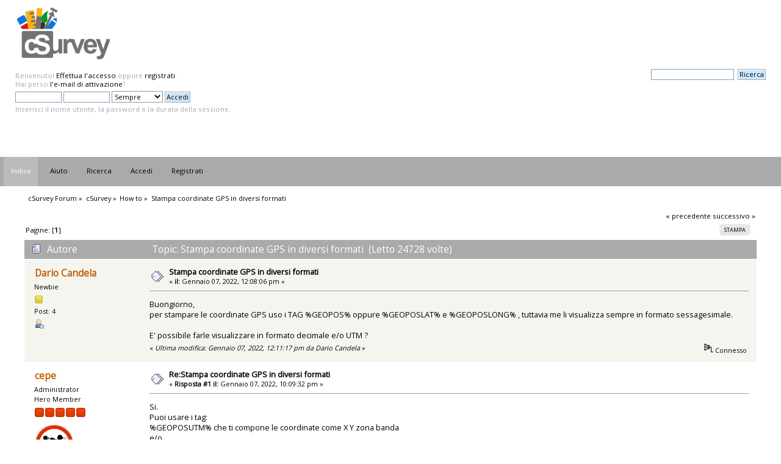

--- FILE ---
content_type: text/html; charset=UTF-8
request_url: https://csurvey.it/forum/index.php?PHPSESSID=b4ebd5a175e71e9e29733e4718c016a9&topic=342.0
body_size: 4574
content:
<!DOCTYPE html PUBLIC "-//W3C//DTD XHTML 1.0 Transitional//EN" "http://www.w3.org/TR/xhtml1/DTD/xhtml1-transitional.dtd">
<html xmlns="http://www.w3.org/1999/xhtml">
<head>
	<link rel="stylesheet" type="text/css" href="https://csurvey.it/forum/Themes/Mr_Trucksman/css/index.css?fin20" />
	<link rel="stylesheet" type="text/css" href="https://csurvey.it/forum/Themes/default/css/webkit.css" />
	<script type="text/javascript" src="https://csurvey.it/forum/Themes/default/scripts/script.js?fin20"></script>
	<script type="text/javascript" src="https://csurvey.it/forum/Themes/Mr_Trucksman/scripts/theme.js?fin20"></script>
	<script type="text/javascript"><!-- // --><![CDATA[
		var smf_theme_url = "https://csurvey.it/forum/Themes/Mr_Trucksman";
		var smf_default_theme_url = "https://csurvey.it/forum/Themes/default";
		var smf_images_url = "https://csurvey.it/forum/Themes/Mr_Trucksman/images";
		var smf_scripturl = "https://csurvey.it/forum/index.php?PHPSESSID=b4ebd5a175e71e9e29733e4718c016a9&amp;";
		var smf_iso_case_folding = false;
		var smf_charset = "UTF-8";
		var ajax_notification_text = "Caricamento in corso...";
		var ajax_notification_cancel_text = "Annulla";
	// ]]></script>
	<meta http-equiv="Content-Type" content="text/html; charset=UTF-8" />
	<meta name="description" content="Stampa coordinate GPS in diversi formati" />
	<meta name="keywords" content="cSurvey cave design survey software forum" />
	<title>Stampa coordinate GPS in diversi formati</title>
	<link rel="canonical" href="https://csurvey.it/forum/index.php?topic=342.0" />
	<link rel="help" href="https://csurvey.it/forum/index.php?PHPSESSID=b4ebd5a175e71e9e29733e4718c016a9&amp;action=help" />
	<link rel="search" href="https://csurvey.it/forum/index.php?PHPSESSID=b4ebd5a175e71e9e29733e4718c016a9&amp;action=search" />
	<link rel="contents" href="https://csurvey.it/forum/index.php?PHPSESSID=b4ebd5a175e71e9e29733e4718c016a9&amp;" />
	<link rel="prev" href="https://csurvey.it/forum/index.php?PHPSESSID=b4ebd5a175e71e9e29733e4718c016a9&amp;topic=342.0;prev_next=prev" />
	<link rel="next" href="https://csurvey.it/forum/index.php?PHPSESSID=b4ebd5a175e71e9e29733e4718c016a9&amp;topic=342.0;prev_next=next" />
	<link rel="index" href="https://csurvey.it/forum/index.php?PHPSESSID=b4ebd5a175e71e9e29733e4718c016a9&amp;board=2.0" />
</head>
<body>
<div id="wrapper" style="width: 100%">
	<div id="header"><div class="frame">
		<div id="top_section">
			<h1 class="forumtitle">
				<a href="https://csurvey.it/forum/index.php?PHPSESSID=b4ebd5a175e71e9e29733e4718c016a9&amp;"><img src="https://csurvey.it/forum/Themes/logoforum.png" alt="cSurvey Forum" /></a>
			</h1>
			<div id="siteslogan" class="floatright">  </div>
		</div>
		<div id="upper_section" class="middletext">
			<div class="user">
				<script type="text/javascript" src="https://csurvey.it/forum/Themes/default/scripts/sha1.js"></script>
				<form id="guest_form" action="https://csurvey.it/forum/index.php?PHPSESSID=b4ebd5a175e71e9e29733e4718c016a9&amp;action=login2" method="post" accept-charset="UTF-8"  onsubmit="hashLoginPassword(this, '797946101ed7360fc0d5b73f87d8bc88');">										<input type="hidden" name="effcfe4ee9" value="797946101ed7360fc0d5b73f87d8bc88" />					
					<div class="info">Benvenuto! <a href="https://csurvey.it/forum/index.php?PHPSESSID=b4ebd5a175e71e9e29733e4718c016a9&amp;action=login">Effettua l'accesso</a> oppure <a href="https://csurvey.it/forum/index.php?PHPSESSID=b4ebd5a175e71e9e29733e4718c016a9&amp;action=register">registrati</a>.<br />Hai perso <a href="https://csurvey.it/forum/index.php?PHPSESSID=b4ebd5a175e71e9e29733e4718c016a9&amp;action=activate">l'e-mail di attivazione</a>?</div>
					<input type="text" name="user" size="10" class="input_text" />
					<input type="password" name="passwrd" size="10" class="input_password" />
					<select name="cookielength">
						<option value="60">1 ora</option>
						<option value="1440">1 giorno</option>
						<option value="10080">1 settimana</option>
						<option value="43200">1 mese</option>
						<option value="-1" selected="selected">Sempre</option>
					</select>
					<input type="submit" value="Accedi" class="button_submit" /><br />
					<div class="info">Inserisci il nome utente, la password e la durata della sessione.</div>
					<input type="hidden" name="hash_passwrd" value="" />
				</form>
			</div>
			<div class="news normaltext">
				<form id="search_form" action="https://csurvey.it/forum/index.php?PHPSESSID=b4ebd5a175e71e9e29733e4718c016a9&amp;action=search2" method="post" accept-charset="UTF-8">
					<input type="text" name="search" value="" class="input_text" />&nbsp;
					<input type="submit" name="submit" value="Ricerca" class="button_submit" />
					<input type="hidden" name="advanced" value="0" />
					<input type="hidden" name="topic" value="342" /></form>
			</div>
		</div>
		<br class="clear" />
		<script type="text/javascript"><!-- // --><![CDATA[
			var oMainHeaderToggle = new smc_Toggle({
				bToggleEnabled: true,
				bCurrentlyCollapsed: false,
				aSwappableContainers: [
					'upper_section'
				],
				aSwapImages: [
					{
						sId: 'upshrink',
						srcExpanded: smf_images_url + '/upshrink.png',
						altExpanded: 'Riduce o espande la testata.',
						srcCollapsed: smf_images_url + '/upshrink2.png',
						altCollapsed: 'Riduce o espande la testata.'
					}
				],
				oThemeOptions: {
					bUseThemeSettings: false,
					sOptionName: 'collapse_header',
					sSessionVar: 'effcfe4ee9',
					sSessionId: '797946101ed7360fc0d5b73f87d8bc88'
				},
				oCookieOptions: {
					bUseCookie: true,
					sCookieName: 'upshrink'
				}
			});
		// ]]></script>
		<br class="clear" />
	</div></div>
		<div id="main_menu">
			<ul class="dropmenu" id="menu_nav">
				<li id="button_home">
					<a class="active firstlevel" href="https://csurvey.it/forum/index.php?PHPSESSID=b4ebd5a175e71e9e29733e4718c016a9&amp;">
						<span class="last firstlevel">Indice</span>
					</a>
				</li>
				<li id="button_help">
					<a class="firstlevel" href="https://csurvey.it/forum/index.php?PHPSESSID=b4ebd5a175e71e9e29733e4718c016a9&amp;action=help">
						<span class="firstlevel">Aiuto</span>
					</a>
				</li>
				<li id="button_search">
					<a class="firstlevel" href="https://csurvey.it/forum/index.php?PHPSESSID=b4ebd5a175e71e9e29733e4718c016a9&amp;action=search">
						<span class="firstlevel">Ricerca</span>
					</a>
				</li>
				<li id="button_login">
					<a class="firstlevel" href="https://csurvey.it/forum/index.php?PHPSESSID=b4ebd5a175e71e9e29733e4718c016a9&amp;action=login">
						<span class="firstlevel">Accedi</span>
					</a>
				</li>
				<li id="button_register">
					<a class="firstlevel" href="https://csurvey.it/forum/index.php?PHPSESSID=b4ebd5a175e71e9e29733e4718c016a9&amp;action=register">
						<span class="last firstlevel">Registrati</span>
					</a>
				</li>
			</ul>
		</div>
	<div id="content_section"><div class="frame">
		<div id="main_content_section">
	<div class="navigate_section">
		<ul>
			<li>
				<a href="https://csurvey.it/forum/index.php?PHPSESSID=b4ebd5a175e71e9e29733e4718c016a9&amp;"><span>cSurvey Forum</span></a> &#187;
			</li>
			<li>
				<a href="https://csurvey.it/forum/index.php?PHPSESSID=b4ebd5a175e71e9e29733e4718c016a9&amp;#c2"><span>cSurvey</span></a> &#187;
			</li>
			<li>
				<a href="https://csurvey.it/forum/index.php?PHPSESSID=b4ebd5a175e71e9e29733e4718c016a9&amp;board=2.0"><span>How to</span></a> &#187;
			</li>
			<li class="last">
				<a href="https://csurvey.it/forum/index.php?PHPSESSID=b4ebd5a175e71e9e29733e4718c016a9&amp;topic=342.0"><span>Stampa coordinate GPS in diversi formati</span></a>
			</li>
		</ul>
	</div>
			<a id="top"></a>
			<a id="msg1047"></a>
			<div class="pagesection">
				<div class="nextlinks"><a href="https://csurvey.it/forum/index.php?PHPSESSID=b4ebd5a175e71e9e29733e4718c016a9&amp;topic=342.0;prev_next=prev#new">&laquo; precedente</a> <a href="https://csurvey.it/forum/index.php?PHPSESSID=b4ebd5a175e71e9e29733e4718c016a9&amp;topic=342.0;prev_next=next#new">successivo &raquo;</a></div>
		<div class="buttonlist floatright">
			<ul>
				<li><a class="button_strip_print" href="https://csurvey.it/forum/index.php?PHPSESSID=b4ebd5a175e71e9e29733e4718c016a9&amp;action=printpage;topic=342.0" rel="new_win nofollow"><span class="last">Stampa</span></a></li>
			</ul>
		</div>
				<div class="pagelinks floatleft">Pagine: [<strong>1</strong>] </div>
			</div>
			<div id="forumposts">
				<div class="cat_bar">
					<h3 class="catbg">
						<img src="https://csurvey.it/forum/Themes/Mr_Trucksman/images/topic/normal_post.gif" align="bottom" alt="" />
						<span id="author">Autore</span>
						Topic: Stampa coordinate GPS in diversi formati &nbsp;(Letto 24728 volte)
					</h3>
				</div>
				<form action="https://csurvey.it/forum/index.php?PHPSESSID=b4ebd5a175e71e9e29733e4718c016a9&amp;action=quickmod2;topic=342.0" method="post" accept-charset="UTF-8" name="quickModForm" id="quickModForm" style="margin: 0;" onsubmit="return oQuickModify.bInEditMode ? oQuickModify.modifySave('797946101ed7360fc0d5b73f87d8bc88', 'effcfe4ee9') : false">
				<div class="windowbg">
					<span class="topslice"><span></span></span>
					<div class="post_wrapper">
						<div class="poster">
							<h4>
								<a href="https://csurvey.it/forum/index.php?PHPSESSID=b4ebd5a175e71e9e29733e4718c016a9&amp;action=profile;u=92" title="Mostra il profilo di Dario Candela">Dario Candela</a>
							</h4>
							<ul class="reset smalltext" id="msg_1047_extra_info">
								<li class="postgroup">Newbie</li>
								<li class="stars"><img src="https://csurvey.it/forum/Themes/Mr_Trucksman/images/star.gif" alt="*" /></li>
								<li class="postcount">Post: 4</li>
								<li class="profile">
									<ul>
										<li><a href="https://csurvey.it/forum/index.php?PHPSESSID=b4ebd5a175e71e9e29733e4718c016a9&amp;action=profile;u=92"><img src="https://csurvey.it/forum/Themes/Mr_Trucksman/images/icons/profile_sm.gif" alt="Mostra profilo" title="Mostra profilo" /></a></li>
									</ul>
								</li>
							</ul>
						</div>
						<div class="postarea">
							<div class="flow_hidden">
								<div class="keyinfo">
									<div class="messageicon">
										<img src="https://csurvey.it/forum/Themes/Mr_Trucksman/images/post/xx.gif" alt="" />
									</div>
									<h5 id="subject_1047">
										<a href="https://csurvey.it/forum/index.php?PHPSESSID=b4ebd5a175e71e9e29733e4718c016a9&amp;topic=342.msg1047#msg1047" rel="nofollow">Stampa coordinate GPS in diversi formati</a>
									</h5>
									<div class="smalltext">&#171; <strong> il:</strong> Gennaio 07, 2022, 12:08:06 pm &#187;</div>
									<div id="msg_1047_quick_mod"></div>
								</div>
							</div>
							<div class="post">
								<div class="inner" id="msg_1047">Buongiorno,<br />per stampare le coordinate GPS uso i TAG %GEOPOS% oppure %GEOPOSLAT% e %GEOPOSLONG% , tuttavia me li visualizza sempre in formato sessagesimale.<br /><br />E&#039; possibile farle visualizzare in formato decimale e/o UTM ?</div>
							</div>
						</div>
						<div class="moderatorbar">
							<div class="smalltext modified" id="modified_1047">
								&#171; <em>Ultima modifica: Gennaio 07, 2022, 12:11:17 pm da Dario Candela</em> &#187;
							</div>
							<div class="smalltext reportlinks">
								<img src="https://csurvey.it/forum/Themes/Mr_Trucksman/images/ip.gif" alt="" />
								Connesso
							</div>
						</div>
					</div>
					<span class="botslice"><span></span></span>
				</div>
				<hr class="post_separator" />
				<a id="msg1048"></a>
				<div class="windowbg2">
					<span class="topslice"><span></span></span>
					<div class="post_wrapper">
						<div class="poster">
							<h4>
								<a href="https://csurvey.it/forum/index.php?PHPSESSID=b4ebd5a175e71e9e29733e4718c016a9&amp;action=profile;u=2" title="Mostra il profilo di cepe">cepe</a>
							</h4>
							<ul class="reset smalltext" id="msg_1048_extra_info">
								<li class="membergroup">Administrator</li>
								<li class="postgroup">Hero Member</li>
								<li class="stars"><img src="https://csurvey.it/forum/Themes/Mr_Trucksman/images/staradmin.gif" alt="*" /><img src="https://csurvey.it/forum/Themes/Mr_Trucksman/images/staradmin.gif" alt="*" /><img src="https://csurvey.it/forum/Themes/Mr_Trucksman/images/staradmin.gif" alt="*" /><img src="https://csurvey.it/forum/Themes/Mr_Trucksman/images/staradmin.gif" alt="*" /><img src="https://csurvey.it/forum/Themes/Mr_Trucksman/images/staradmin.gif" alt="*" /></li>
								<li class="avatar">
									<a href="https://csurvey.it/forum/index.php?PHPSESSID=b4ebd5a175e71e9e29733e4718c016a9&amp;action=profile;u=2">
										<img class="avatar" src="https://csurvey.it/forum/index.php?PHPSESSID=b4ebd5a175e71e9e29733e4718c016a9&amp;action=dlattach;attach=1;type=avatar" alt="" />
									</a>
								</li>
								<li class="postcount">Post: 667</li>
								<li class="profile">
									<ul>
										<li><a href="https://csurvey.it/forum/index.php?PHPSESSID=b4ebd5a175e71e9e29733e4718c016a9&amp;action=profile;u=2"><img src="https://csurvey.it/forum/Themes/Mr_Trucksman/images/icons/profile_sm.gif" alt="Mostra profilo" title="Mostra profilo" /></a></li>
									</ul>
								</li>
							</ul>
						</div>
						<div class="postarea">
							<div class="flow_hidden">
								<div class="keyinfo">
									<div class="messageicon">
										<img src="https://csurvey.it/forum/Themes/Mr_Trucksman/images/post/xx.gif" alt="" />
									</div>
									<h5 id="subject_1048">
										<a href="https://csurvey.it/forum/index.php?PHPSESSID=b4ebd5a175e71e9e29733e4718c016a9&amp;topic=342.msg1048#msg1048" rel="nofollow">Re:Stampa coordinate GPS in diversi formati</a>
									</h5>
									<div class="smalltext">&#171; <strong>Risposta #1 il:</strong> Gennaio 07, 2022, 10:09:32 pm &#187;</div>
									<div id="msg_1048_quick_mod"></div>
								</div>
							</div>
							<div class="post">
								<div class="inner" id="msg_1048">Si. <br />Puoi usare i tag:<br />%GEOPOSUTM% che ti compone le coordinate come X Y zona banda<br />e/o<br />%GEOPOSUTMX%<br />%GEOPOSUTMY%<br />%GEOPOSUTMBAND%<br />%GEOPOSUTMZONE%</div>
							</div>
						</div>
						<div class="moderatorbar">
							<div class="smalltext modified" id="modified_1048">
							</div>
							<div class="smalltext reportlinks">
								<img src="https://csurvey.it/forum/Themes/Mr_Trucksman/images/ip.gif" alt="" />
								Connesso
							</div>
						</div>
					</div>
					<span class="botslice"><span></span></span>
				</div>
				<hr class="post_separator" />
				</form>
			</div>
			<a id="lastPost"></a>
			<div class="pagesection">
				
		<div class="buttonlist floatright">
			<ul>
				<li><a class="button_strip_print" href="https://csurvey.it/forum/index.php?PHPSESSID=b4ebd5a175e71e9e29733e4718c016a9&amp;action=printpage;topic=342.0" rel="new_win nofollow"><span class="last">Stampa</span></a></li>
			</ul>
		</div>
				<div class="pagelinks floatleft">Pagine: [<strong>1</strong>] </div>
				<div class="nextlinks_bottom"><a href="https://csurvey.it/forum/index.php?PHPSESSID=b4ebd5a175e71e9e29733e4718c016a9&amp;topic=342.0;prev_next=prev#new">&laquo; precedente</a> <a href="https://csurvey.it/forum/index.php?PHPSESSID=b4ebd5a175e71e9e29733e4718c016a9&amp;topic=342.0;prev_next=next#new">successivo &raquo;</a></div>
			</div>
	<div class="navigate_section">
		<ul>
			<li>
				<a href="https://csurvey.it/forum/index.php?PHPSESSID=b4ebd5a175e71e9e29733e4718c016a9&amp;"><span>cSurvey Forum</span></a> &#187;
			</li>
			<li>
				<a href="https://csurvey.it/forum/index.php?PHPSESSID=b4ebd5a175e71e9e29733e4718c016a9&amp;#c2"><span>cSurvey</span></a> &#187;
			</li>
			<li>
				<a href="https://csurvey.it/forum/index.php?PHPSESSID=b4ebd5a175e71e9e29733e4718c016a9&amp;board=2.0"><span>How to</span></a> &#187;
			</li>
			<li class="last">
				<a href="https://csurvey.it/forum/index.php?PHPSESSID=b4ebd5a175e71e9e29733e4718c016a9&amp;topic=342.0"><span>Stampa coordinate GPS in diversi formati</span></a>
			</li>
		</ul>
	</div>
			<div id="moderationbuttons"></div>
			<div class="plainbox" id="display_jump_to">&nbsp;</div>
		<br class="clear" />
				<script type="text/javascript" src="https://csurvey.it/forum/Themes/default/scripts/topic.js"></script>
				<script type="text/javascript"><!-- // --><![CDATA[
					var oQuickReply = new QuickReply({
						bDefaultCollapsed: true,
						iTopicId: 342,
						iStart: 0,
						sScriptUrl: smf_scripturl,
						sImagesUrl: "https://csurvey.it/forum/Themes/Mr_Trucksman/images",
						sContainerId: "quickReplyOptions",
						sImageId: "quickReplyExpand",
						sImageCollapsed: "collapse.gif",
						sImageExpanded: "expand.gif",
						sJumpAnchor: "quickreply"
					});
					if ('XMLHttpRequest' in window)
					{
						var oQuickModify = new QuickModify({
							sScriptUrl: smf_scripturl,
							bShowModify: true,
							iTopicId: 342,
							sTemplateBodyEdit: '\n\t\t\t\t\t\t\t\t<div id="quick_edit_body_container" style="width: 90%">\n\t\t\t\t\t\t\t\t\t<div id="error_box" style="padding: 4px;" class="error"><' + '/div>\n\t\t\t\t\t\t\t\t\t<textarea class="editor" name="message" rows="12" style="width: 100%; margin-bottom: 10px;" tabindex="1">%body%<' + '/textarea><br />\n\t\t\t\t\t\t\t\t\t<input type="hidden" name="effcfe4ee9" value="797946101ed7360fc0d5b73f87d8bc88" />\n\t\t\t\t\t\t\t\t\t<input type="hidden" name="topic" value="342" />\n\t\t\t\t\t\t\t\t\t<input type="hidden" name="msg" value="%msg_id%" />\n\t\t\t\t\t\t\t\t\t<div class="righttext">\n\t\t\t\t\t\t\t\t\t\t<input type="submit" name="post" value="Salva" tabindex="2" onclick="return oQuickModify.modifySave(\'797946101ed7360fc0d5b73f87d8bc88\', \'effcfe4ee9\');" accesskey="s" class="button_submit" />&nbsp;&nbsp;<input type="submit" name="cancel" value="Annulla" tabindex="3" onclick="return oQuickModify.modifyCancel();" class="button_submit" />\n\t\t\t\t\t\t\t\t\t<' + '/div>\n\t\t\t\t\t\t\t\t<' + '/div>',
							sTemplateSubjectEdit: '<input type="text" style="width: 90%;" name="subject" value="%subject%" size="80" maxlength="80" tabindex="4" class="input_text" />',
							sTemplateBodyNormal: '%body%',
							sTemplateSubjectNormal: '<a hr'+'ef="https://csurvey.it/forum/index.php?PHPSESSID=b4ebd5a175e71e9e29733e4718c016a9&amp;'+'?topic=342.msg%msg_id%#msg%msg_id%" rel="nofollow">%subject%<' + '/a>',
							sTemplateTopSubject: 'Topic: %subject% &nbsp;(Letto 24728 volte)',
							sErrorBorderStyle: '1px solid red'
						});

						aJumpTo[aJumpTo.length] = new JumpTo({
							sContainerId: "display_jump_to",
							sJumpToTemplate: "<label class=\"smalltext\" for=\"%select_id%\">Vai a:<" + "/label> %dropdown_list%",
							iCurBoardId: 2,
							iCurBoardChildLevel: 0,
							sCurBoardName: "How to",
							sBoardChildLevelIndicator: "==",
							sBoardPrefix: "=> ",
							sCatSeparator: "-----------------------------",
							sCatPrefix: "",
							sGoButtonLabel: "vai"
						});

						aIconLists[aIconLists.length] = new IconList({
							sBackReference: "aIconLists[" + aIconLists.length + "]",
							sIconIdPrefix: "msg_icon_",
							sScriptUrl: smf_scripturl,
							bShowModify: true,
							iBoardId: 2,
							iTopicId: 342,
							sSessionId: "797946101ed7360fc0d5b73f87d8bc88",
							sSessionVar: "effcfe4ee9",
							sLabelIconList: "Icona del post",
							sBoxBackground: "transparent",
							sBoxBackgroundHover: "#ffffff",
							iBoxBorderWidthHover: 1,
							sBoxBorderColorHover: "#adadad" ,
							sContainerBackground: "#ffffff",
							sContainerBorder: "1px solid #adadad",
							sItemBorder: "1px solid #ffffff",
							sItemBorderHover: "1px dotted gray",
							sItemBackground: "transparent",
							sItemBackgroundHover: "#e0e0f0"
						});
					}
				// ]]></script>
		</div>
	</div></div>
	<div id="footer_section"><div class="frame">
		<ul class="reset">
			<li class="copyright">
			<span class="smalltext" style="display: inline; visibility: visible; font-family: Verdana, Arial, sans-serif;"><a href="https://csurvey.it/forum/index.php?PHPSESSID=b4ebd5a175e71e9e29733e4718c016a9&amp;action=credits" title="Simple Machines Forum" target="_blank" class="new_win">SMF 2.0.15</a> |
 <a href="http://www.simplemachines.org/about/smf/license.php" title="License" target="_blank" class="new_win">SMF &copy; 2011</a>, <a href="http://www.simplemachines.org" title="Simple Machines" target="_blank" class="new_win">Simple Machines</a>
			</span></li>
			<li class="copyright">Theme by <a href="http://www.xn--12cl9beo6cca1dl1hqc2p.com">Mr.Truckman</a></li>
			<li><a id="button_xhtml" href="http://validator.w3.org/check?uri=referer" target="_blank" class="new_win" title="XHTML 1.0 valido!"><span>XHTML</span></a></li>
			
			<li class="last"><a id="button_wap2" href="https://csurvey.it/forum/index.php?PHPSESSID=b4ebd5a175e71e9e29733e4718c016a9&amp;wap2" class="new_win"><span>WAP2</span></a></li>
		</ul>
	</div></div>
</div>
</body></html>